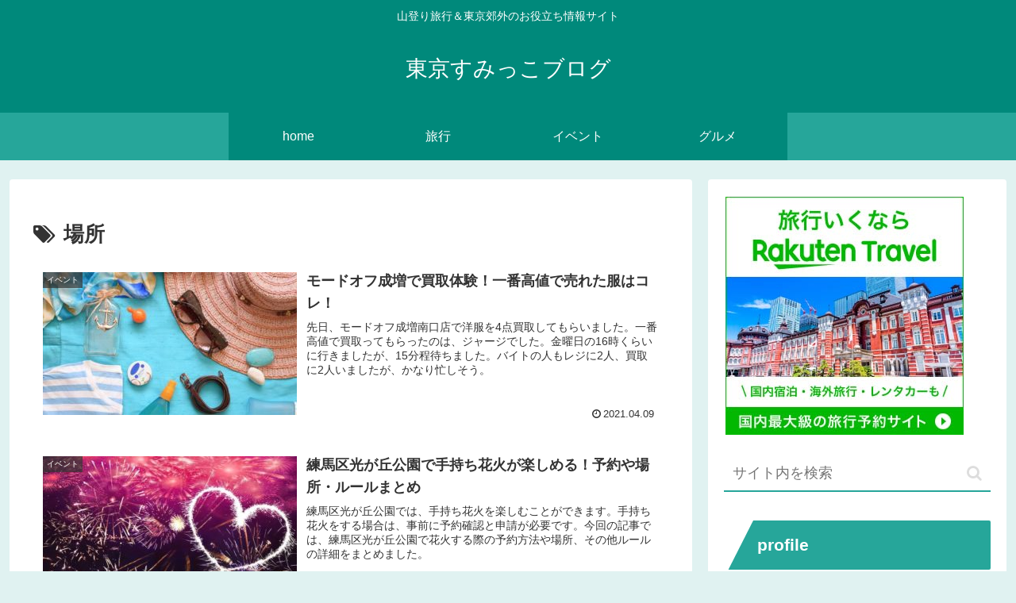

--- FILE ---
content_type: text/html; charset=utf-8
request_url: https://www.google.com/recaptcha/api2/anchor?ar=1&k=6LceXiQrAAAAAHuNwn_IqG2d-fHvbDFEM4AdH5jy&co=aHR0cHM6Ly9lLWdvb2Rmb3R1bmUuY29tOjQ0Mw..&hl=en&v=N67nZn4AqZkNcbeMu4prBgzg&size=invisible&anchor-ms=20000&execute-ms=30000&cb=edlaxlq5c8ts
body_size: 48783
content:
<!DOCTYPE HTML><html dir="ltr" lang="en"><head><meta http-equiv="Content-Type" content="text/html; charset=UTF-8">
<meta http-equiv="X-UA-Compatible" content="IE=edge">
<title>reCAPTCHA</title>
<style type="text/css">
/* cyrillic-ext */
@font-face {
  font-family: 'Roboto';
  font-style: normal;
  font-weight: 400;
  font-stretch: 100%;
  src: url(//fonts.gstatic.com/s/roboto/v48/KFO7CnqEu92Fr1ME7kSn66aGLdTylUAMa3GUBHMdazTgWw.woff2) format('woff2');
  unicode-range: U+0460-052F, U+1C80-1C8A, U+20B4, U+2DE0-2DFF, U+A640-A69F, U+FE2E-FE2F;
}
/* cyrillic */
@font-face {
  font-family: 'Roboto';
  font-style: normal;
  font-weight: 400;
  font-stretch: 100%;
  src: url(//fonts.gstatic.com/s/roboto/v48/KFO7CnqEu92Fr1ME7kSn66aGLdTylUAMa3iUBHMdazTgWw.woff2) format('woff2');
  unicode-range: U+0301, U+0400-045F, U+0490-0491, U+04B0-04B1, U+2116;
}
/* greek-ext */
@font-face {
  font-family: 'Roboto';
  font-style: normal;
  font-weight: 400;
  font-stretch: 100%;
  src: url(//fonts.gstatic.com/s/roboto/v48/KFO7CnqEu92Fr1ME7kSn66aGLdTylUAMa3CUBHMdazTgWw.woff2) format('woff2');
  unicode-range: U+1F00-1FFF;
}
/* greek */
@font-face {
  font-family: 'Roboto';
  font-style: normal;
  font-weight: 400;
  font-stretch: 100%;
  src: url(//fonts.gstatic.com/s/roboto/v48/KFO7CnqEu92Fr1ME7kSn66aGLdTylUAMa3-UBHMdazTgWw.woff2) format('woff2');
  unicode-range: U+0370-0377, U+037A-037F, U+0384-038A, U+038C, U+038E-03A1, U+03A3-03FF;
}
/* math */
@font-face {
  font-family: 'Roboto';
  font-style: normal;
  font-weight: 400;
  font-stretch: 100%;
  src: url(//fonts.gstatic.com/s/roboto/v48/KFO7CnqEu92Fr1ME7kSn66aGLdTylUAMawCUBHMdazTgWw.woff2) format('woff2');
  unicode-range: U+0302-0303, U+0305, U+0307-0308, U+0310, U+0312, U+0315, U+031A, U+0326-0327, U+032C, U+032F-0330, U+0332-0333, U+0338, U+033A, U+0346, U+034D, U+0391-03A1, U+03A3-03A9, U+03B1-03C9, U+03D1, U+03D5-03D6, U+03F0-03F1, U+03F4-03F5, U+2016-2017, U+2034-2038, U+203C, U+2040, U+2043, U+2047, U+2050, U+2057, U+205F, U+2070-2071, U+2074-208E, U+2090-209C, U+20D0-20DC, U+20E1, U+20E5-20EF, U+2100-2112, U+2114-2115, U+2117-2121, U+2123-214F, U+2190, U+2192, U+2194-21AE, U+21B0-21E5, U+21F1-21F2, U+21F4-2211, U+2213-2214, U+2216-22FF, U+2308-230B, U+2310, U+2319, U+231C-2321, U+2336-237A, U+237C, U+2395, U+239B-23B7, U+23D0, U+23DC-23E1, U+2474-2475, U+25AF, U+25B3, U+25B7, U+25BD, U+25C1, U+25CA, U+25CC, U+25FB, U+266D-266F, U+27C0-27FF, U+2900-2AFF, U+2B0E-2B11, U+2B30-2B4C, U+2BFE, U+3030, U+FF5B, U+FF5D, U+1D400-1D7FF, U+1EE00-1EEFF;
}
/* symbols */
@font-face {
  font-family: 'Roboto';
  font-style: normal;
  font-weight: 400;
  font-stretch: 100%;
  src: url(//fonts.gstatic.com/s/roboto/v48/KFO7CnqEu92Fr1ME7kSn66aGLdTylUAMaxKUBHMdazTgWw.woff2) format('woff2');
  unicode-range: U+0001-000C, U+000E-001F, U+007F-009F, U+20DD-20E0, U+20E2-20E4, U+2150-218F, U+2190, U+2192, U+2194-2199, U+21AF, U+21E6-21F0, U+21F3, U+2218-2219, U+2299, U+22C4-22C6, U+2300-243F, U+2440-244A, U+2460-24FF, U+25A0-27BF, U+2800-28FF, U+2921-2922, U+2981, U+29BF, U+29EB, U+2B00-2BFF, U+4DC0-4DFF, U+FFF9-FFFB, U+10140-1018E, U+10190-1019C, U+101A0, U+101D0-101FD, U+102E0-102FB, U+10E60-10E7E, U+1D2C0-1D2D3, U+1D2E0-1D37F, U+1F000-1F0FF, U+1F100-1F1AD, U+1F1E6-1F1FF, U+1F30D-1F30F, U+1F315, U+1F31C, U+1F31E, U+1F320-1F32C, U+1F336, U+1F378, U+1F37D, U+1F382, U+1F393-1F39F, U+1F3A7-1F3A8, U+1F3AC-1F3AF, U+1F3C2, U+1F3C4-1F3C6, U+1F3CA-1F3CE, U+1F3D4-1F3E0, U+1F3ED, U+1F3F1-1F3F3, U+1F3F5-1F3F7, U+1F408, U+1F415, U+1F41F, U+1F426, U+1F43F, U+1F441-1F442, U+1F444, U+1F446-1F449, U+1F44C-1F44E, U+1F453, U+1F46A, U+1F47D, U+1F4A3, U+1F4B0, U+1F4B3, U+1F4B9, U+1F4BB, U+1F4BF, U+1F4C8-1F4CB, U+1F4D6, U+1F4DA, U+1F4DF, U+1F4E3-1F4E6, U+1F4EA-1F4ED, U+1F4F7, U+1F4F9-1F4FB, U+1F4FD-1F4FE, U+1F503, U+1F507-1F50B, U+1F50D, U+1F512-1F513, U+1F53E-1F54A, U+1F54F-1F5FA, U+1F610, U+1F650-1F67F, U+1F687, U+1F68D, U+1F691, U+1F694, U+1F698, U+1F6AD, U+1F6B2, U+1F6B9-1F6BA, U+1F6BC, U+1F6C6-1F6CF, U+1F6D3-1F6D7, U+1F6E0-1F6EA, U+1F6F0-1F6F3, U+1F6F7-1F6FC, U+1F700-1F7FF, U+1F800-1F80B, U+1F810-1F847, U+1F850-1F859, U+1F860-1F887, U+1F890-1F8AD, U+1F8B0-1F8BB, U+1F8C0-1F8C1, U+1F900-1F90B, U+1F93B, U+1F946, U+1F984, U+1F996, U+1F9E9, U+1FA00-1FA6F, U+1FA70-1FA7C, U+1FA80-1FA89, U+1FA8F-1FAC6, U+1FACE-1FADC, U+1FADF-1FAE9, U+1FAF0-1FAF8, U+1FB00-1FBFF;
}
/* vietnamese */
@font-face {
  font-family: 'Roboto';
  font-style: normal;
  font-weight: 400;
  font-stretch: 100%;
  src: url(//fonts.gstatic.com/s/roboto/v48/KFO7CnqEu92Fr1ME7kSn66aGLdTylUAMa3OUBHMdazTgWw.woff2) format('woff2');
  unicode-range: U+0102-0103, U+0110-0111, U+0128-0129, U+0168-0169, U+01A0-01A1, U+01AF-01B0, U+0300-0301, U+0303-0304, U+0308-0309, U+0323, U+0329, U+1EA0-1EF9, U+20AB;
}
/* latin-ext */
@font-face {
  font-family: 'Roboto';
  font-style: normal;
  font-weight: 400;
  font-stretch: 100%;
  src: url(//fonts.gstatic.com/s/roboto/v48/KFO7CnqEu92Fr1ME7kSn66aGLdTylUAMa3KUBHMdazTgWw.woff2) format('woff2');
  unicode-range: U+0100-02BA, U+02BD-02C5, U+02C7-02CC, U+02CE-02D7, U+02DD-02FF, U+0304, U+0308, U+0329, U+1D00-1DBF, U+1E00-1E9F, U+1EF2-1EFF, U+2020, U+20A0-20AB, U+20AD-20C0, U+2113, U+2C60-2C7F, U+A720-A7FF;
}
/* latin */
@font-face {
  font-family: 'Roboto';
  font-style: normal;
  font-weight: 400;
  font-stretch: 100%;
  src: url(//fonts.gstatic.com/s/roboto/v48/KFO7CnqEu92Fr1ME7kSn66aGLdTylUAMa3yUBHMdazQ.woff2) format('woff2');
  unicode-range: U+0000-00FF, U+0131, U+0152-0153, U+02BB-02BC, U+02C6, U+02DA, U+02DC, U+0304, U+0308, U+0329, U+2000-206F, U+20AC, U+2122, U+2191, U+2193, U+2212, U+2215, U+FEFF, U+FFFD;
}
/* cyrillic-ext */
@font-face {
  font-family: 'Roboto';
  font-style: normal;
  font-weight: 500;
  font-stretch: 100%;
  src: url(//fonts.gstatic.com/s/roboto/v48/KFO7CnqEu92Fr1ME7kSn66aGLdTylUAMa3GUBHMdazTgWw.woff2) format('woff2');
  unicode-range: U+0460-052F, U+1C80-1C8A, U+20B4, U+2DE0-2DFF, U+A640-A69F, U+FE2E-FE2F;
}
/* cyrillic */
@font-face {
  font-family: 'Roboto';
  font-style: normal;
  font-weight: 500;
  font-stretch: 100%;
  src: url(//fonts.gstatic.com/s/roboto/v48/KFO7CnqEu92Fr1ME7kSn66aGLdTylUAMa3iUBHMdazTgWw.woff2) format('woff2');
  unicode-range: U+0301, U+0400-045F, U+0490-0491, U+04B0-04B1, U+2116;
}
/* greek-ext */
@font-face {
  font-family: 'Roboto';
  font-style: normal;
  font-weight: 500;
  font-stretch: 100%;
  src: url(//fonts.gstatic.com/s/roboto/v48/KFO7CnqEu92Fr1ME7kSn66aGLdTylUAMa3CUBHMdazTgWw.woff2) format('woff2');
  unicode-range: U+1F00-1FFF;
}
/* greek */
@font-face {
  font-family: 'Roboto';
  font-style: normal;
  font-weight: 500;
  font-stretch: 100%;
  src: url(//fonts.gstatic.com/s/roboto/v48/KFO7CnqEu92Fr1ME7kSn66aGLdTylUAMa3-UBHMdazTgWw.woff2) format('woff2');
  unicode-range: U+0370-0377, U+037A-037F, U+0384-038A, U+038C, U+038E-03A1, U+03A3-03FF;
}
/* math */
@font-face {
  font-family: 'Roboto';
  font-style: normal;
  font-weight: 500;
  font-stretch: 100%;
  src: url(//fonts.gstatic.com/s/roboto/v48/KFO7CnqEu92Fr1ME7kSn66aGLdTylUAMawCUBHMdazTgWw.woff2) format('woff2');
  unicode-range: U+0302-0303, U+0305, U+0307-0308, U+0310, U+0312, U+0315, U+031A, U+0326-0327, U+032C, U+032F-0330, U+0332-0333, U+0338, U+033A, U+0346, U+034D, U+0391-03A1, U+03A3-03A9, U+03B1-03C9, U+03D1, U+03D5-03D6, U+03F0-03F1, U+03F4-03F5, U+2016-2017, U+2034-2038, U+203C, U+2040, U+2043, U+2047, U+2050, U+2057, U+205F, U+2070-2071, U+2074-208E, U+2090-209C, U+20D0-20DC, U+20E1, U+20E5-20EF, U+2100-2112, U+2114-2115, U+2117-2121, U+2123-214F, U+2190, U+2192, U+2194-21AE, U+21B0-21E5, U+21F1-21F2, U+21F4-2211, U+2213-2214, U+2216-22FF, U+2308-230B, U+2310, U+2319, U+231C-2321, U+2336-237A, U+237C, U+2395, U+239B-23B7, U+23D0, U+23DC-23E1, U+2474-2475, U+25AF, U+25B3, U+25B7, U+25BD, U+25C1, U+25CA, U+25CC, U+25FB, U+266D-266F, U+27C0-27FF, U+2900-2AFF, U+2B0E-2B11, U+2B30-2B4C, U+2BFE, U+3030, U+FF5B, U+FF5D, U+1D400-1D7FF, U+1EE00-1EEFF;
}
/* symbols */
@font-face {
  font-family: 'Roboto';
  font-style: normal;
  font-weight: 500;
  font-stretch: 100%;
  src: url(//fonts.gstatic.com/s/roboto/v48/KFO7CnqEu92Fr1ME7kSn66aGLdTylUAMaxKUBHMdazTgWw.woff2) format('woff2');
  unicode-range: U+0001-000C, U+000E-001F, U+007F-009F, U+20DD-20E0, U+20E2-20E4, U+2150-218F, U+2190, U+2192, U+2194-2199, U+21AF, U+21E6-21F0, U+21F3, U+2218-2219, U+2299, U+22C4-22C6, U+2300-243F, U+2440-244A, U+2460-24FF, U+25A0-27BF, U+2800-28FF, U+2921-2922, U+2981, U+29BF, U+29EB, U+2B00-2BFF, U+4DC0-4DFF, U+FFF9-FFFB, U+10140-1018E, U+10190-1019C, U+101A0, U+101D0-101FD, U+102E0-102FB, U+10E60-10E7E, U+1D2C0-1D2D3, U+1D2E0-1D37F, U+1F000-1F0FF, U+1F100-1F1AD, U+1F1E6-1F1FF, U+1F30D-1F30F, U+1F315, U+1F31C, U+1F31E, U+1F320-1F32C, U+1F336, U+1F378, U+1F37D, U+1F382, U+1F393-1F39F, U+1F3A7-1F3A8, U+1F3AC-1F3AF, U+1F3C2, U+1F3C4-1F3C6, U+1F3CA-1F3CE, U+1F3D4-1F3E0, U+1F3ED, U+1F3F1-1F3F3, U+1F3F5-1F3F7, U+1F408, U+1F415, U+1F41F, U+1F426, U+1F43F, U+1F441-1F442, U+1F444, U+1F446-1F449, U+1F44C-1F44E, U+1F453, U+1F46A, U+1F47D, U+1F4A3, U+1F4B0, U+1F4B3, U+1F4B9, U+1F4BB, U+1F4BF, U+1F4C8-1F4CB, U+1F4D6, U+1F4DA, U+1F4DF, U+1F4E3-1F4E6, U+1F4EA-1F4ED, U+1F4F7, U+1F4F9-1F4FB, U+1F4FD-1F4FE, U+1F503, U+1F507-1F50B, U+1F50D, U+1F512-1F513, U+1F53E-1F54A, U+1F54F-1F5FA, U+1F610, U+1F650-1F67F, U+1F687, U+1F68D, U+1F691, U+1F694, U+1F698, U+1F6AD, U+1F6B2, U+1F6B9-1F6BA, U+1F6BC, U+1F6C6-1F6CF, U+1F6D3-1F6D7, U+1F6E0-1F6EA, U+1F6F0-1F6F3, U+1F6F7-1F6FC, U+1F700-1F7FF, U+1F800-1F80B, U+1F810-1F847, U+1F850-1F859, U+1F860-1F887, U+1F890-1F8AD, U+1F8B0-1F8BB, U+1F8C0-1F8C1, U+1F900-1F90B, U+1F93B, U+1F946, U+1F984, U+1F996, U+1F9E9, U+1FA00-1FA6F, U+1FA70-1FA7C, U+1FA80-1FA89, U+1FA8F-1FAC6, U+1FACE-1FADC, U+1FADF-1FAE9, U+1FAF0-1FAF8, U+1FB00-1FBFF;
}
/* vietnamese */
@font-face {
  font-family: 'Roboto';
  font-style: normal;
  font-weight: 500;
  font-stretch: 100%;
  src: url(//fonts.gstatic.com/s/roboto/v48/KFO7CnqEu92Fr1ME7kSn66aGLdTylUAMa3OUBHMdazTgWw.woff2) format('woff2');
  unicode-range: U+0102-0103, U+0110-0111, U+0128-0129, U+0168-0169, U+01A0-01A1, U+01AF-01B0, U+0300-0301, U+0303-0304, U+0308-0309, U+0323, U+0329, U+1EA0-1EF9, U+20AB;
}
/* latin-ext */
@font-face {
  font-family: 'Roboto';
  font-style: normal;
  font-weight: 500;
  font-stretch: 100%;
  src: url(//fonts.gstatic.com/s/roboto/v48/KFO7CnqEu92Fr1ME7kSn66aGLdTylUAMa3KUBHMdazTgWw.woff2) format('woff2');
  unicode-range: U+0100-02BA, U+02BD-02C5, U+02C7-02CC, U+02CE-02D7, U+02DD-02FF, U+0304, U+0308, U+0329, U+1D00-1DBF, U+1E00-1E9F, U+1EF2-1EFF, U+2020, U+20A0-20AB, U+20AD-20C0, U+2113, U+2C60-2C7F, U+A720-A7FF;
}
/* latin */
@font-face {
  font-family: 'Roboto';
  font-style: normal;
  font-weight: 500;
  font-stretch: 100%;
  src: url(//fonts.gstatic.com/s/roboto/v48/KFO7CnqEu92Fr1ME7kSn66aGLdTylUAMa3yUBHMdazQ.woff2) format('woff2');
  unicode-range: U+0000-00FF, U+0131, U+0152-0153, U+02BB-02BC, U+02C6, U+02DA, U+02DC, U+0304, U+0308, U+0329, U+2000-206F, U+20AC, U+2122, U+2191, U+2193, U+2212, U+2215, U+FEFF, U+FFFD;
}
/* cyrillic-ext */
@font-face {
  font-family: 'Roboto';
  font-style: normal;
  font-weight: 900;
  font-stretch: 100%;
  src: url(//fonts.gstatic.com/s/roboto/v48/KFO7CnqEu92Fr1ME7kSn66aGLdTylUAMa3GUBHMdazTgWw.woff2) format('woff2');
  unicode-range: U+0460-052F, U+1C80-1C8A, U+20B4, U+2DE0-2DFF, U+A640-A69F, U+FE2E-FE2F;
}
/* cyrillic */
@font-face {
  font-family: 'Roboto';
  font-style: normal;
  font-weight: 900;
  font-stretch: 100%;
  src: url(//fonts.gstatic.com/s/roboto/v48/KFO7CnqEu92Fr1ME7kSn66aGLdTylUAMa3iUBHMdazTgWw.woff2) format('woff2');
  unicode-range: U+0301, U+0400-045F, U+0490-0491, U+04B0-04B1, U+2116;
}
/* greek-ext */
@font-face {
  font-family: 'Roboto';
  font-style: normal;
  font-weight: 900;
  font-stretch: 100%;
  src: url(//fonts.gstatic.com/s/roboto/v48/KFO7CnqEu92Fr1ME7kSn66aGLdTylUAMa3CUBHMdazTgWw.woff2) format('woff2');
  unicode-range: U+1F00-1FFF;
}
/* greek */
@font-face {
  font-family: 'Roboto';
  font-style: normal;
  font-weight: 900;
  font-stretch: 100%;
  src: url(//fonts.gstatic.com/s/roboto/v48/KFO7CnqEu92Fr1ME7kSn66aGLdTylUAMa3-UBHMdazTgWw.woff2) format('woff2');
  unicode-range: U+0370-0377, U+037A-037F, U+0384-038A, U+038C, U+038E-03A1, U+03A3-03FF;
}
/* math */
@font-face {
  font-family: 'Roboto';
  font-style: normal;
  font-weight: 900;
  font-stretch: 100%;
  src: url(//fonts.gstatic.com/s/roboto/v48/KFO7CnqEu92Fr1ME7kSn66aGLdTylUAMawCUBHMdazTgWw.woff2) format('woff2');
  unicode-range: U+0302-0303, U+0305, U+0307-0308, U+0310, U+0312, U+0315, U+031A, U+0326-0327, U+032C, U+032F-0330, U+0332-0333, U+0338, U+033A, U+0346, U+034D, U+0391-03A1, U+03A3-03A9, U+03B1-03C9, U+03D1, U+03D5-03D6, U+03F0-03F1, U+03F4-03F5, U+2016-2017, U+2034-2038, U+203C, U+2040, U+2043, U+2047, U+2050, U+2057, U+205F, U+2070-2071, U+2074-208E, U+2090-209C, U+20D0-20DC, U+20E1, U+20E5-20EF, U+2100-2112, U+2114-2115, U+2117-2121, U+2123-214F, U+2190, U+2192, U+2194-21AE, U+21B0-21E5, U+21F1-21F2, U+21F4-2211, U+2213-2214, U+2216-22FF, U+2308-230B, U+2310, U+2319, U+231C-2321, U+2336-237A, U+237C, U+2395, U+239B-23B7, U+23D0, U+23DC-23E1, U+2474-2475, U+25AF, U+25B3, U+25B7, U+25BD, U+25C1, U+25CA, U+25CC, U+25FB, U+266D-266F, U+27C0-27FF, U+2900-2AFF, U+2B0E-2B11, U+2B30-2B4C, U+2BFE, U+3030, U+FF5B, U+FF5D, U+1D400-1D7FF, U+1EE00-1EEFF;
}
/* symbols */
@font-face {
  font-family: 'Roboto';
  font-style: normal;
  font-weight: 900;
  font-stretch: 100%;
  src: url(//fonts.gstatic.com/s/roboto/v48/KFO7CnqEu92Fr1ME7kSn66aGLdTylUAMaxKUBHMdazTgWw.woff2) format('woff2');
  unicode-range: U+0001-000C, U+000E-001F, U+007F-009F, U+20DD-20E0, U+20E2-20E4, U+2150-218F, U+2190, U+2192, U+2194-2199, U+21AF, U+21E6-21F0, U+21F3, U+2218-2219, U+2299, U+22C4-22C6, U+2300-243F, U+2440-244A, U+2460-24FF, U+25A0-27BF, U+2800-28FF, U+2921-2922, U+2981, U+29BF, U+29EB, U+2B00-2BFF, U+4DC0-4DFF, U+FFF9-FFFB, U+10140-1018E, U+10190-1019C, U+101A0, U+101D0-101FD, U+102E0-102FB, U+10E60-10E7E, U+1D2C0-1D2D3, U+1D2E0-1D37F, U+1F000-1F0FF, U+1F100-1F1AD, U+1F1E6-1F1FF, U+1F30D-1F30F, U+1F315, U+1F31C, U+1F31E, U+1F320-1F32C, U+1F336, U+1F378, U+1F37D, U+1F382, U+1F393-1F39F, U+1F3A7-1F3A8, U+1F3AC-1F3AF, U+1F3C2, U+1F3C4-1F3C6, U+1F3CA-1F3CE, U+1F3D4-1F3E0, U+1F3ED, U+1F3F1-1F3F3, U+1F3F5-1F3F7, U+1F408, U+1F415, U+1F41F, U+1F426, U+1F43F, U+1F441-1F442, U+1F444, U+1F446-1F449, U+1F44C-1F44E, U+1F453, U+1F46A, U+1F47D, U+1F4A3, U+1F4B0, U+1F4B3, U+1F4B9, U+1F4BB, U+1F4BF, U+1F4C8-1F4CB, U+1F4D6, U+1F4DA, U+1F4DF, U+1F4E3-1F4E6, U+1F4EA-1F4ED, U+1F4F7, U+1F4F9-1F4FB, U+1F4FD-1F4FE, U+1F503, U+1F507-1F50B, U+1F50D, U+1F512-1F513, U+1F53E-1F54A, U+1F54F-1F5FA, U+1F610, U+1F650-1F67F, U+1F687, U+1F68D, U+1F691, U+1F694, U+1F698, U+1F6AD, U+1F6B2, U+1F6B9-1F6BA, U+1F6BC, U+1F6C6-1F6CF, U+1F6D3-1F6D7, U+1F6E0-1F6EA, U+1F6F0-1F6F3, U+1F6F7-1F6FC, U+1F700-1F7FF, U+1F800-1F80B, U+1F810-1F847, U+1F850-1F859, U+1F860-1F887, U+1F890-1F8AD, U+1F8B0-1F8BB, U+1F8C0-1F8C1, U+1F900-1F90B, U+1F93B, U+1F946, U+1F984, U+1F996, U+1F9E9, U+1FA00-1FA6F, U+1FA70-1FA7C, U+1FA80-1FA89, U+1FA8F-1FAC6, U+1FACE-1FADC, U+1FADF-1FAE9, U+1FAF0-1FAF8, U+1FB00-1FBFF;
}
/* vietnamese */
@font-face {
  font-family: 'Roboto';
  font-style: normal;
  font-weight: 900;
  font-stretch: 100%;
  src: url(//fonts.gstatic.com/s/roboto/v48/KFO7CnqEu92Fr1ME7kSn66aGLdTylUAMa3OUBHMdazTgWw.woff2) format('woff2');
  unicode-range: U+0102-0103, U+0110-0111, U+0128-0129, U+0168-0169, U+01A0-01A1, U+01AF-01B0, U+0300-0301, U+0303-0304, U+0308-0309, U+0323, U+0329, U+1EA0-1EF9, U+20AB;
}
/* latin-ext */
@font-face {
  font-family: 'Roboto';
  font-style: normal;
  font-weight: 900;
  font-stretch: 100%;
  src: url(//fonts.gstatic.com/s/roboto/v48/KFO7CnqEu92Fr1ME7kSn66aGLdTylUAMa3KUBHMdazTgWw.woff2) format('woff2');
  unicode-range: U+0100-02BA, U+02BD-02C5, U+02C7-02CC, U+02CE-02D7, U+02DD-02FF, U+0304, U+0308, U+0329, U+1D00-1DBF, U+1E00-1E9F, U+1EF2-1EFF, U+2020, U+20A0-20AB, U+20AD-20C0, U+2113, U+2C60-2C7F, U+A720-A7FF;
}
/* latin */
@font-face {
  font-family: 'Roboto';
  font-style: normal;
  font-weight: 900;
  font-stretch: 100%;
  src: url(//fonts.gstatic.com/s/roboto/v48/KFO7CnqEu92Fr1ME7kSn66aGLdTylUAMa3yUBHMdazQ.woff2) format('woff2');
  unicode-range: U+0000-00FF, U+0131, U+0152-0153, U+02BB-02BC, U+02C6, U+02DA, U+02DC, U+0304, U+0308, U+0329, U+2000-206F, U+20AC, U+2122, U+2191, U+2193, U+2212, U+2215, U+FEFF, U+FFFD;
}

</style>
<link rel="stylesheet" type="text/css" href="https://www.gstatic.com/recaptcha/releases/N67nZn4AqZkNcbeMu4prBgzg/styles__ltr.css">
<script nonce="GNhyGwDOTxauGt2cWFIQ4A" type="text/javascript">window['__recaptcha_api'] = 'https://www.google.com/recaptcha/api2/';</script>
<script type="text/javascript" src="https://www.gstatic.com/recaptcha/releases/N67nZn4AqZkNcbeMu4prBgzg/recaptcha__en.js" nonce="GNhyGwDOTxauGt2cWFIQ4A">
      
    </script></head>
<body><div id="rc-anchor-alert" class="rc-anchor-alert"></div>
<input type="hidden" id="recaptcha-token" value="[base64]">
<script type="text/javascript" nonce="GNhyGwDOTxauGt2cWFIQ4A">
      recaptcha.anchor.Main.init("[\x22ainput\x22,[\x22bgdata\x22,\x22\x22,\[base64]/[base64]/MjU1Ong/[base64]/[base64]/[base64]/[base64]/[base64]/[base64]/[base64]/[base64]/[base64]/[base64]/[base64]/[base64]/[base64]/[base64]/[base64]\\u003d\x22,\[base64]\\u003d\x22,\x22wrbCpht2w4jCihnCnANIw7TDljsHCsOYw6DCkTrDkgZ4wqYvw7XCjsKKw5Z/E2N8EsKNHMKpFsOowqNWw67CqsKvw5ErHB8TNcKrGgY2OGA8wrrDhSjCugBLcxACw4zCnzZ7w73Cj3lnw6TDgCnDhMKnP8KwOkALwqzCgcKXwqDDgMOZw5jDvsOiwpXDnsKfwpTDs1jDlmMrw6RywprDgW3DvMK8Jkc3QSwBw6QBHmZ9woM/MMO1NlJsSyLCusKPw77DsMK8wo92w6ZZwqhlcGXDsWbCvsKPaCJvwrhTQcOIUcKSwrI3UsKPwpQgw65sH0kUw5U9w58CQsOGIVPCsy3CggdFw7zDh8KuwrfCnMKpw7HDuBnCu1/DicKdbsKrw6/ChsKCIcKuw7LCmQdBwrUZEcKlw48AwohHwpTCpMKMIMK0wrJTwoQbSBLDhMOpwpbDrBwewp7DlMK7DsOYwrQ9wpnDlEzDo8K0w5LCrsKLMRLDsRzDiMO3w68AwrbDssKuwqBQw5EVNmHDqE/[base64]/Dp8KPwp7DmMOzwr7DpsKcMS0tw7UhCcOgCFnDj8Knw5FSw43CmsONEMOBwqjCgGYRwrHCqcOxw6lsNgxlwoLDscKidw1JXGTDrMOcwo7Dgy5FLcK/wpPDjcO4wrjCksK+LwjDimbDrsOTNcOiw7hsS2E6YTnDpVpxwrnDv2pwS8OXwozCicOrejsRwogcwp/[base64]/w6JsY8KkIwDCicOUB8KtwoPDmcOQwqgKV3/CkFjDoCslwqYnw6LChcKqdV3Ds8OkIVXDkMO+VMK4Vx/CgBlrw7Nxwq7CrAQ+CcOYCDMwwpU4UMKcwp3DsVPCjkzDkArCmsOCwqrDncKBVcOUW18Mw5JMZkJZZsOjbl7CmsKbBsKew54BFwLDuSEreV7DgcKCw6IgVMKdaD9Jw6EhwokSwqBRw6zCj3jCg8KUOR01acOAdMOHVsODTmBswo/DoGgOw5cTaC/DgMOMwpMBd3Nsw5cCwovCpMK5IcOQKQcYe1HCucKdZ8OVYsO/QHQOF23DlsK1Y8OEw7bDsnLDsVNRRUTDhiZMbVcIw6PDuBXDri/[base64]/aR0kE3ArYsKffsOLw7AEwqM4wrF+UcOHHcKTF8OiZXHCp3NxwphIw63CisK7YS9kW8KLwpUwBXXDkVLCvT7DhQJqBBbCnh8pW8KQIcKHUlbCrsK6wqzCjGLCu8OVw4xSQgIAwrRew4bCjVQUw5rDlFAhbjrCqMOaHBB7w65Ewo8Ow7/Ct11WwobDqMKLHV0zLQZEw6UuwpfDoyYSScO4cHopw6LDo8OPXcOXZEnCi8OIDcKBwrzDtMKAMmNfXntQw5vDpT1OwojCisOXwrfCmMOcPy7DlW9Ue3Vfw6/[base64]/[base64]/[base64]/DjVkPYBhuw6XCpsKMXcOcXMO/ScKLw7jChzbCji7ChMKlUmUVUn/Dp1NVbcKdWC5gGcOaSsKKbRYiEiBdDMKGw4sow51Qw5TDhcKsEsOswrU1w5rDq2dRw5tmDMK0wrhkOGczw5VVQsOLw7heJMKswrrDq8ODw7cqwokJwq93dE0ca8O3wqgzHcKFwr3DssKEw6p9FsKhBiYEwowmccOjw7nDtXMWwp/DtEBTwoAcwrrCrMO6wrjDs8KNw77Dh111wobCoDQoACDDnsKAwoc4Vm1EEU3CsTDDp2pvwoMnwojCjl5+wr/Dsj3CoEjCscK8ZQ3Dh03Dqy4XeTvCrMKGSm1Ww53DuUnClRHDkA41w4HCi8KHwqnDvClVwq8DZsOQNcOPw5LCg8OOe8K2TMKNwqvDiMK+b8OGHcONCcOCwpzCm8KLw68nwqHDmnwdw45iwrwaw591wrrDg0vDvTXDp8KXwpbCpDhIw7PDmMOTZnU6wpfCpH/ClQLCgEDDokwTwotMw59awq8rOHlwOWElBcOSDMKAwrdTw4/DsHBxG2Y5w7vCp8KjBMOnBxIfwoDDnMOAw67DpsOVw5gIw7LDt8KwIcK2wrrDtcOrTjF5w4LCmmfDhWHCu1DDpgrDr3HDnlcVZ0siwqJ/wpvDsXRswp7Ct8OWw4rCtsOjwoNFw609IMOCw4FtF2Nyw4gnPcKwwoU9wopDN2YmwpUMewTDp8OjIS0JwrrDpnbCocKsw5TCmcOsw63DgcK7QsObR8Kow68ucjRCMgzCm8KTCsO7HcKnMcKMwo7DgTzCqjzDjxR+TFBUOMKbXg3CiyfDhGrDtcOwB8O/DsOfwpwTS1DDkMOmw6jDhMKCCcKbw6VWw67DvxjCvyRyCWpywpjCs8Odw5XCqsK0wrMew7dJHcOHPmfDo8Ktw4I2woDCqUTCv0EUw7XDlFxVWMK/wq/CnB5Hw4QZZcKcwoxRCD4oJRlBO8KjPHdtQMKow45XEltkwpwIworCocO5TsO8wpbCtDvDtsKlT8O/w6tMRsK1w6x9wrQ0fcOYRsOZFWHCpTfDh2vCkMKZTMKDwqZEXMKcw7UCY8OwNcOfbQvDksKGIz/ChQnDgcKvXw7Cvh9qwrFfwoLDmcOiK1rCoMKKw4l4wqLDg0rDviPCmsKJJRYlCcK4cMOuwp3DjcKnZ8OCchhoKiU/wrHDtELDnsK5wpHCmcKiZ8O+MFfCkxUlw6HCvcOBwrnDqMKWNwzChFcpwpjChMKJw4dRI2LChnVxw4wiwrrDsBVuPsOFHSXDk8KXwphRXiNSccK/wr4Pw5PCicOmw70bwoHDmG4Xw5p5ZsO5a8KvwqYRwrXDjsKJw5jCsHFOBVXDvlxdAMOQw5HDnX1+GsOcT8OvwrrCr1kFBV7Dt8OmXQrCmWM+K8OgwpbCmMKGMhLDpUXCj8O/BMOrJz3DnsOBB8KawoPDvDoVwoDCs8OeOcKWccOWw73CuG5tGEHDrVnDtE5Xw7Vaw6TCtsO7WcKXR8K0w5xBHk0owrTCtsKhwqXCnMOtw7d5EDhMXcODNcKow6BzXxUgwooiw7DCgcOPw5QawoDDsyxgwo/CpUs+w6HDgsOjGlPDusO2wrptw7HDrDHCgEnDmMKbw4t5wojCgl/Di8Ofw5cQWcO2flrDocK/w45pCsKaH8KGwo5bw64kEcOTwoBuw5MuIAzCohwrwrxrVRDCqzxRMCXCgDbCnBUPwotUwpTDhEMbBcKqdMKERAHCgsK2w7fCs0R3w5PDnsOuJ8KsMMKccgYxwrfCpMO9EcOiw5h4wr8twqXCrA7ChEV+ZBsYe8OSw5EqFsOSw7TCgcKkw6g9SixQwqbDuB/CuMKVTkM4AE7CujzDqDM+fXxbw6DCvU18fsKQZMK/[base64]/CvMKfHMKfwrwwwrvDk8OhGsOBwrLCuW/CoMORPlpxChZ4w4/CqwDCvMKGwr52w5rClcKvwqHCssK5w6ozYA40wpUUwp54GiIgQcKrC3jCtg1JeMO2woo7w6xdwqnCqSbCi8OhNn3DnMOQwrZuwr53JcOUwq/DonMoNMOPwp8BXSHCrA5dw6nDghDDqcKoLMKPKMKkF8ODw6glw5/CtMOgP8KPw5XCjsONSlccwrQKw77Dj8OzYcOXwoM6woDDh8Kiwqs7SFHCj8KMfsOxGsOrT2JEwqR7XlsAwpnDv8KOwo18X8KOOMOxLsKDwrLDm3nCknhbw7TDqcK2w7fDlyTCjWkhwpYKAj/DtA9aScKew55sw4jChMK1PzRBW8OoVsKxwpzCmsK8wpTCp8OUJn3DlcOhXMOUwrbDljDDu8KNO0AJwpk4wrrCusKHw4MKUMKCYVjCl8K9w6TCgQbDmcOUQcKSwp5fJkMJOQFqPhlYwr/CisK9XklKwqXDoSgmwrAxU8Kzw6TDnsKaw4fCkEAEOAYta3V/J3dKw4rChCIWKcOSw5wtw5bCvRNyecO6EsKZc8OCwqnCgsO7YH0ecgzDhTZ0L8KOA0fChX07wq7DisKGb8KCw4XCsjbCkMKQw7R/wqg6FsOQw6LDjMKYwrJaw5/CoMKZwr/[base64]/WBtDw5IpdxxzfsKxw4xEJCs8SmbDs8Kbw53Cv8Kaw458ZjYgwonCkSHCgybDicOKwocYFcO+QE1cw41tIcKMwp8oF8Ohw4p+wrzDhk7DmMO+M8ObTcKzAcKVc8KzQcOjw7YWNRbDkVLDjgAAwrZUwop9DXo/HMKpFMOjMMO+VsOMZsOSwqnCtV3Cl8KIwqsecMOhLcKJwrAgM8KLaMOdwp/DkBc2wrEfcznDscOKQcOkCcKnwoAEw73CjcK/[base64]/Dgz1iJ8KQw7dAC2jCoCV8IGsCw6/[base64]/DrwTDrsOvw4bDqwkaYzw2BCPCkMOESMKXRjVxwrsKLMOhw5VCCsO4P8OQwp1fQXtqwrXDu8OBRTnDl8KWw4huwpTDuMKuw7nDgW3DkMOUwoFKH8KXQmfCk8Oqw7PDrRlzKMOUw4FlwrPDtBU1w7DDocKowo7DqsO2w4Ydw4/[base64]/DjQZ1wppDCwgXKMOVV00/VUvCrGw6QWVLE2VjeGA8HS/[base64]/wpRQSMK4HcOMasKtwoEsVUl7w53CkMK/IcK+wqLCisOReRBybcKjwqTDtMOKw7nDh8O6PxrDlMKLw73CrlzDo3PDoQo9cwnDhcKKwqwjBMO/w5YJKcOBasOPw7R9bHfCnCLCukfDlnrDucOwKS/DhiQBw7/CtzTCl8KTJXRAw5vCmsOJwr8/wrBlV2xXbzFJAsKpw6trw7Ebw5TDvDBqw64nw6ppwplOwrTChMKgFcOsG3MYAcKowpZ0AcOEw6vDgsK0w5VGCMKew7R3C2pZS8OQQmzCgMKIwoUww7RZw4bDo8OPDMKudUDDgcOFwr4mKMOIQj1XOsKoRgEgPFRNWMOGaV7CsE7CiSFbJl/Ci04OwrVfwqQyw4jCl8KFwqvCucK4TsK9Pj/Dj1rCr0EQfMOHD8KbdHILwqjDmXRDXMKcw4h+woQVwopfwpIyw73DmcOtRcKDcsO+Z0sJwoo+wpo/w77CkSkWEV/CqX0jYREdw79DbTE2wrEjcVjDiMOeFRxmSldvwqXChUFxf8Kiw7ILw5TCrcOqSQtow5TDnTlow5s7FlLCnF9tL8Oaw7Nqw6DCusOhVMOkFXnDqWwjwrXCmcKtVnIBw6jCo25Tw6rCkWnDqcKVwqUmJsKIwoNZQMOzKhDDkCxCwrl/w7xRwoHCoDfDtMKdJ0nDoxrDmgbDvgvCnUd8wpIWUVrCi3nCv1gtLMKJw7XDnMObAz/DlUJkw6bDucK5wrVAFVPDs8K2ZsKCJsOwwo9AHDjCm8KGQj/DosKjJG9hR8Kuw7nCojrDiMKow7nCmnrCrBYtworChcOQUcOHwqDDoMOwwqrCo1XDg1E2I8OZSjvChmXCimULNcKxFh07w4NULD1rNcO4wrjDpsKKd8KWwojDjgEiwroAwq3CiQjDg8OPwoV2wrnDiBLDkQHDlUd8JcOZL1jCsi/[base64]/Dj8Orwo7CmMOgE8KrZ0koNg7DtsOVw6/CqkFrVhQBRMOkfEdnwovCgmHDqsOAwoHCtMOhw7DCvEDClFohwqbChCbClhgQw4zCrsKUf8Kdw7fDv8OTw6sjwqNJw5fCu2cuw7RSw5BXWMKzwpTDk8OODsK0wp7CsR/CmsKjwrXCnMOsKWTCscKew6UGw54bw7o/wpxAw7jDlVLDhMK3w4LDgsO+w7PDk8O8wrZMwoHDun7DkEodw4jDoyTCgsOVWgZCWlTDtVzCoC09B2xhw6/ClsKWw73Dt8KGLcOxJhECw6NTw5Rmw4/[base64]/w5HDr3IFX1sCw6fCvjMowrfCmsOjw6xnH8OAw5Niw6/CpcKHwplNwrk8NQBVM8KJw61xw79lR3fDjMKGPQFkw7YUAE/Cm8Oaw5l7VMKpwojDvm0Uwqh3w6PCoE3DlVJLw57DqTkzRGRLBzZEQcKWwrImwp00e8Oaw6gswo1gRwTCkMKEw7ZFw7pUIsOow6XDtG0PwqPDpEHCnX8VJjAsw5oDG8K7EsOhwoYFw60QdMKnw6rCnXPCoxbCp8Ouw7DDo8OpbA/[base64]/[base64]/CrWDCq8KkdmXDqGDDqQPCixDDtB3DgMKawrULbsOiVFvCi1snLwbCg8KIw68Fwq0PYMO6wqlFwp3Cm8O4w4czwpDDqMKlw7XCqkzChhc2wprCkHDCuC80WHo3cGkOwohAQMOCwpNcw45Mw4/DhCfDpyxKLw9Cw6LCl8OJDwAiwqLDmcKzw53DocOmeDPCncKxY2HChBzDv3bDtcOiw7XCn3wrwpVgDjF7RMKpHzTCkEMMbDfDssK4wq3CjcOhQznCj8O7w44DesKTw57DhMOMw5/ChcKPasOiwrtcw4I5wpvCrsO1wqbDtsK9w7DDnMOVwr3DgkNGFkHDksKSW8OwP1FQw5F0woHCmMK/w77DpQrCjMKlwq/DkShMC2lSClrCoBDDsMKHw7M/[base64]/Dj0ltwr1walvDozXDhMO9MxNtwqIwS8K2wosJW8Kcw5UBGUvCn1HDogN1wrDDicK5w5EOw7JfDjXDmcOzw57Diw0awpbCvi/[base64]/C8K3wqMrw58wThHCosOww7DCgsKxcjMmw5UJw5DCl8K8YMKqHcOJcsKLeMK7F38owpkSR3UbD23DiVpqwo/Drw1Yw7x0FTQpScOMX8OXwqQjNsOvVzkNw6gOb8Opw6sTRMOTwo1Bw60iIiDDicO+wqFwIcK3wqlpYcO/GDPDhhPDuXXClgDDnQ/CnTg4L8K5bsK7w4YfKUslRcKRw6vCvBgdAMKrw4ttXsKvGcO2w402wq0Nw7dbwpjDoRfCo8OXdcORCcO2OHzDssOvwpB7OkDDpSp6w6FCw6DDllE5wrE/[base64]/CthfDkhzCocOEQRxkwooSwrRpWsO2Vh/CjcKUw5LCkyjCpWp0w5LDjGXDrSLCgzlBwqnDicOKwowqw44jTMKmN2LCtcKuOMOFwo7DthswwoTDpMK5LQgFfMONMHs1YMOyY2fDt8KZw4TCtkceLTImw4/CjsOZw6ZFwp/[base64]/[base64]/wq0JAEfDisONYFzDnFAJZsKPPG/DqlvCi0bChANmY8OfdMKVw67CpcOnwofCu8OzTcOaw4zCgx7DsGfDjiNwwrF+w6hJw4RxL8Kow6HDlcOpK8OswrnCmADDt8KvbsOpwrvCjsOTw6bCpsK0w6oJwpAHw7lXQCrCkC7ChnBPe8KTUcOCT8KHw73DhChJw5x3UDrCoRs9w4kySiLDvcKfwprDt8OHw4/CgQVGwrrCtMOTIsOewo9Bw6ouF8K2w5d3GMO0wqnDj2HCucK6w7vCnQk7HsKQw5xAJzDDmcKQD3LDtcOQH1BicirCl2LCsklyw7klbsKhd8Oxw77CscKGN0/CvsOpwqbDhcO4w7tww6RjQMK+wrjCusKTw6zDtkvDoMKDC0ZbTG/DkMOBwocjCxhJwqTCvmN6X8Kyw49JX8KmZEHCuy3CozrDhAs8EC/[base64]/dcKYw5V7V2s1JHxEfsOOYVzCuMOma8OXw5zCqcOsLcOawqU4wojCs8OdwpYhw5cuY8OmJDEkw6xDQcOLw5FNwoNNwpbDqsKqwqzCuD/Ct8KjU8KdGmdZdWo3ZsOnX8O/w7pow4/DvcKqwprCpMKsw7jCtHcHBzFhRxFcJAhrw6fDksK3UMOQCDjCuXXDmcORwrbDvxnDpcKuwo9zKwjDhxNMwoRfJMKkw5QGwrM4LE/DtsOAMcOQwqFrRRMbw5TChsOTGALCvsOBw77Dj3jDhcK8V2Mrw65QwoMWMcOow7dmF2/[base64]/[base64]/[base64]/wqQew4ZnS8KJRlE0wo/CkcOxPxzDl8KVMsKsw45qwrMuXDxew4zCnhTDuQZQw5gHw642JsOowp9vaSjDgcKeY00Cw5PDtcKFw4jDhMOFwoLDj3/Dnz/Cv1fDgkrDgsKzWnHCjno8GsK5w4F1w7TCpGHDvsOeA1LDuGrDpsO0eMOTNMKGwoLCj1wZw5g5wrcwJ8Kowop5wpvDk0nDvsKXP2zClgcIQcOyS2LDpCQZFgdlAcKwwr3CgsO/w4FYAgPCmcKObwRIw788K1nDjVLCrcKOSsK3bsKyYMKkw47DiCjDiQzCl8K2w4l/w49CGsK1woPCgiHDmhXCpX/DoRfDuRPCnlnDuRUKQB3DhTsEcQhhbMK3aDHChsOPwofCvcOBwpVsw6Rvw5XDg2/[base64]/DlsKWw5zDlQ7CvsK3w6pOcMOdVRvDnMOKfiQuwpPCtWPCjsKnCcKCXH1SNyrDu8OEw7PDuGnCoyzDtsODwrVGHsOswrnCvAvCuAEtw7V+JMK3w7/ChsKKw5TCmcOheDzDhsODASbCny9ZEMKHw4IvCGBUODQdw6VEw7ZFZFYBwpzDgsOkQHbCvQAeacKSN1TDpMKNJcOrwpY9RWDDu8OCJEnCt8KdFRleR8OeRMKoF8Orw53CtsOewogtZsOCXMKWw4YwaFXCkcKgLADCmyQVw6Qww6gZJWrCih53wr0tNxXCjR/[base64]/DgcKRwqtxEMKawqk/wovDozR2Q0MNBsKuw4vDpMOuwqvDhcOPOVM9ZVlpI8KxwrFvw4Z6wqbDvMOVw7vDr2Uow5wvwrLDlsODwo/CoMKwIB8Rwr4TMzwOwrLDuTZNwphwwqvDhMKqwrJvG3MqRsOww6l3wr49THd3YsOcw5Y9MFciTw3Ch1TDoS0pw7TCvGjDi8OuOWZEfsKewqHDgGXCnTkmTTDDisOvwo4owoAJGcKew5/Ci8KBwqDDn8KbwoHCq8KNfcOUwoXCvX7Ch8KVw6AhRsKEHUJMw7/CnMOfw6/CpDvCnT5+w4DDqVpFw7lfw6zCsMOjOy3Cu8Okw5JZwp3CgUM/cSzChVXDh8Klw5HCj8KbCsOpw7F2P8KfwrHCtcK2GUnDlE7DqUxXwp/DgUjCmMK5AztvNkDCk8O+HsKgWiTChijCgMOBw4ERwrnCizDDpHRdw6XDpCPCmBnDmsOresONwpPCmHc6JUnDpkgdDcOhS8OmcWkOLWfDkE08KnbCoDcsw5hBwpXCj8OaMsOxw4/CncO6w4nDoVZLcMO0RlrDtCUhw4LDmMKjYHpYbcKDwp1nwrAzCjXCn8KDesKLcm3CgGjDv8Kdw7tpOXQpSFhnw5pQwq11wq7DhsKbw6/[base64]/DuAXDvCjDkk5VcsKpw7Z8w67CuMOqwpjCvFnDtkRwPl9LDEMHSMKhDkNdwpTDucOIBgM1WcKrNCZWwrPDncODwr1ww6/DoGbDsAPCm8KOFz3DikkEJGZMAncww4BXw7PCr33CvsOswrHCv1pVwqHCuWI0w47ClDcPfBvCqkLDksK5w6Ysw6fDrcOFw73DlsOIw49lcnccHsOVZmEYw6XDgcOOasOJecOJQcKSwrDCgAAhfsOrN8Odw7ZVwp/[base64]/DoFjDlzrDq2Aswo/DqMK2w4HDnXRJAm8MwqEtd8OQwp0AwrXDqADDhQzDukl2VD3CncK8w4vDvsO0dS7DgVzCuVDDjxXCvsKIaMKjDMOVwqhCGMKDw4xnYMKzwqlvbMOpw4JocHVjeW7CncOXKDHCtw3DqG7DmSPDv3xeLMKsRlQTw5/DjcO+w4hswpVKC8K4eRjDuyzCtsO3w60pb0XDlsOmwpAdc8KbwqfCsMKkcsOtwoPCmxInwrbDo39RGsKswr/[base64]/Chj3Dv8KewqBDwrcxMMKvbmfDlSUUK8KIXhV6w4TCicOXNMKSUX8Hw61iBizDlMOFf1/Du29Jw6/ClsKvw7R5w63DqMKRD8OcMWXCumDCisOlwqjDr0oBw5/[base64]/[base64]/Cu2YXSAZHEB/DkcOww7fDuMKaw7F2T8O8aDBCwpTDjy1fw4bDrsKGCC/[base64]/DlcOqw5cUex4WAjHDpsKXw5vDkR1Ew6sSw6gLPRHCrcOswo/Cn8KJwqQcPcKGwqfCn1fDscKyRDgrwqXCuzAPQMKuw64xwqZhdcKNT1pBHGk6w4A8wpvDvwATw6bDisKvHm/Cn8K5w4TDvsOZwqDCoMK1wpN0wq9ew6XDhUtfwq7Dp0Ecw6TCicK/wqpnwpnCjB0iwqzCqGDChcK5wqsKw5RYUsOXBAVMwrfDqTXCpl/[base64]/Du8KVCsKJcHbDvcKwwqrDvsOtwqzCmcOEwpE2dMK6wptSYS42woQBwqI/C8KEw4/DlVrDjsO/[base64]/[base64]/Dg8ODTTTDrwEZwqJewr3Cg8OjwqB+emXDr8KGAxJpOiZjwp7DtHxIw57CicKXdsKcSWptwpMBO8KfwqrCtsO0woLDusOvf2smJChgeGI+wrzCqwQddsO6wqYvwr8lAsK9GMKeEMKpw7bCrcKvF8Kvw4TCu8Kuwr1NwpUbw5drRMKPXi0xwoXDjsOKwp/[base64]/wpotw5jCiMO8w797LMKbIcO9VsOqw7p/w7Jkw79Rw7LClQkPw7LCh8Klw4pDNcK4IDrCpcKwXCTCqnzDtcOlwrbDgAADw4jCu8O2YsO+PcOawqEKa1l/[base64]/Dt8OxYMONC8OERQtHwrTDmRFwwrHCjHfDj8OXw6oRRMOCwqx1R8KFdsK3w68Sw5vDqsKlHhfChMKvw7/DkMKMwojDr8OZfWIUw5Yaek3DssKewp3CrsONw6LCpMO6w5PCgADDh0dDwpPDg8KgASFaamLDpWBwwpLDhcOIw5jDrEvCmcOow4hrwp/DlcOww5pSJcOMwrjCp2HDljbClnJCXC7CrEVseQw2wp96KMOLVS8YWyrDpcOYw51RwrVGw4rDhSvDjWrDhsOlwqLDosK7wpV0U8O2f8KuGBdoT8Kww7vDsSdTFlfDlsObXl7CqcKuwpkgw4XCmyTCjXPCnE/ClU3DhcOfScK9D8OqP8OgPMKdPlscw7sowqN+X8OuCcOcIAkjwpjChcKawrzDsDdrw74tw6PCkMKawpcmZsOaw4bChjXCvwLDtMKsw7FhbsOWwqEVw5TDrsKew5fCigLCvxotNMObwrxZRsKBTMO+Yx1XbHxVw5/DrcKSb0doW8O5wr5Vw5UnwpAnBy9HZm8KS8KsasOSwozDvsKowr3Cl0XDgsO3G8KXAcKcOcKDw7PDnMOWw5bDuzPCiw4YIBVAR1TDhsOpbsO/[base64]/CrcKBwoHChkbDr3nDicOVwqHCshvDhhzDvsOoFcKvY8OawobCs8OXLMKRfsOHw5jCniPCpHrCn0Fqw7vCncOyJy9awq3DlQVww69lw6Btwr1pBHApwq8Fw4J0cStJaxbCmGvDhsOsKDlvw7gaQxPCukk7WMO6PMOpw63Clj/CvcKxwonCjsO+f8O/[base64]/Cjl59Y8Onwox5worCucOSw7hiw4pkw4fCrlV+bzvCkcOOLCNiw5jCjsK2DAt4wqnCkmjCgQACAiHCsHEeABXCoXLClTpRBFDCkMOjw7rClBXCozcrC8Ohw5YlCMOYw5c3w53ChcO8JQ5bwqbCiE/CmUvDu2vCljUXT8OSasOrwp4Mw73DqBZewrvCqMKLw7jCsBLCoRQTPRfClsOjwqYFM3BvDcKAw4XDrzXDlxEBeh/DucKJw6HCi8O3bMOUw7PCtwM+w4NaXlM0BVDDksO0b8Ksw6NDw7TCpCLDs1zDq2N4f8KIR1Q+Qhp9WcK/C8OgwpTCjibCgcKEw6QdwpDCmAjDi8OIRcOtK8ORbFxcaGojw7U5KF7CsMKqdWhtwpfDnmxKG8ODRWvClU/DhFIFHMOBBzTDgsOCwpDCl10ywpXCnAJMDcKSMVUDA1TCisO1w6VoeRrCj8Krwq7ClcO4w7ALwqbCuMOvw7DCiCDDt8K1w5zCmhHChMKuwrLDpsO0KhrDp8KQT8KZwohtFsOtGsO/PMOUN3sLwqphWsOyEnXDhmbDm1/[base64]/Co8KuFsOfMQ/[base64]/[base64]/LxhrwoDDocOKwrllw53DhcKRwqnCiUttTW8WwoI2wqTCk0M5w6k5wo0uw73DjMOSdsKYdMO9w43CucOFwpnDvHE/w73CisO2BCBGP8OYFSrDlmrCqQTCp8ORSMOqw6bDksKiclXCpcO7w5IgI8Klw4bDk1zDq8KPNHDDtzfCkhrDr0LDkcOAw7BXw6bCvRHCuFcBwpEaw5hTCMKIQcOZw5Zcwqhrwq3Cv13DqHM3wrzDoCvCsl3DizkswrnDs8K0w55nSQ/[base64]/DjMK9CTNWw6hFw5pnwojDvVrDscOTCnvDgMOzwqZgwosow6Uiw7vDj1ZLJMK/OcK9wqBWw7diH8OXZSooBVHCjDXDpsO8wrnDolV3w7vCmljDn8K3JkrCk8O6BMO1w70RAlnCiWgBBGfCtsKXQ8OxwqA7w4Fsd3Ryw7fCi8OAAsKDwqQHw5fCrsKQTMOmTAkEwpcIP8Kkwr/CgR/CjMOjNcOIVF/DiHhpIsO3wp0BwqHDvMOEMnR0JWJnwp9SwrRoP8Kcw4NZwqnDkFp/wqXCsE0gwqnCiAhiZcOIw5TDsMKzw4zDlCN/BW/[base64]/[base64]/AgcgMMOWWVhQw7MMw5xDCcKKw69MCXPDs8O2w7nDj8KwQcKCwr9VVj3CpXHCp8O/FsOyw5DCgMKQwp/ClsK9wr3Ci1A2wqcoZjzCqgN0J1/[base64]/DlxHCv8KxwrDCvcOnwp1Iw5YrHnXDpn3ClzDDowPDlgTChcO9I8K8VsKmw5PDpHsUQ3/CocKLwp9xw6VDdDnCv0M4AhdWw6xZGgFrw7MuwqbDpMOGwowYRMKgwqdPJ0JWXnrDsMKHcsOlAsOheg93wq8cC8KlWXthwqMNwowxw47Dp8Kewrc9bw3DisKuw43DsS1bCHV2dsKOME3CpsKHwo1zWsKId2MPC8OncMKcwod7LGY1TMOWRy/DgTrCnMOZw4jCtcO4J8OlwogFwqTDo8KNQHzCqcKgScK6R3x/[base64]/Di3dEw7NpwqHClF7CkcKAR8KewoLCrQ9LwpfDnnFlK8KNb0Yew51Lw5gEw7BUwqhlRcKrJsOdesOvbcKoEsOaw7PCpmfCswvCuMODw5fCusKoNTnClzIKwr3Ck8OnwrTCicKcMihpwo5AwpXDryl8AsOPw57CrQ4UwosNw5g/U8OWwofDtH1SZBZed8KsP8OhwrQUN8OWfyvDocKkOcOxEcOlwpEud8OiesKPw5QUQATCrXrCgj8iwpZ5WXTCusKZIMK1wqwMfMKSfsKpMH7Cl8OBWcKIw7nCnMO9OFtMwppZwrHDkTdKwq/DtiB4wrnCusKXDFJ/JTUmTsO2E33CryhnXiNVGSfDtnHCu8OyBHQnw4VKKcOBPsKUWMOpwo93wprDpUVTNC/[base64]/[base64]/Coj91w4nCtiNbw70aGg7CnMODw7XCgADCo35wPcOCbWbDucOzwqXCn8Klw57Dq2dDDsKkw5N0aC3ClsKXwp4xPwo3w4XCkMKDSMO7w4ReN1zCuMK/[base64]/[base64]/[base64]/[base64]/fzzDlcKEw7t4HcKhwpXCpy1/YMOgw7DDrFLCpwtyw7QtwpI4DMKoT0Q7woXDt8OoKnJMw4khw7/Dshdgw7bCsiILdxPCl2oGZ8Kaw5vDhh5+CMObam8vD8OrHioQw5LCocKUIALDrcO1wqHDm1cIwqDCpsOHw70Vw5TDm8OmJ8KVNh5xwrTCnyLDnEEWwoXCkFVMwqjDp8KWVQwAOsOEJhtVVU3DpsKZU8Kvwp/DucOTTX08wotjL8KCdMOlEMOoA8OkSsOQwqLDvcKHLCfCjQkDw6/CucK/M8KUw6V2w57DhMOHJDNEZ8Ohw6LClcO4ZQoAUMOUwqlTwrDDrmnChMOiw7BEb8KEPcOOI8KYw6/DoMOdZDQNw6w1wrMjw5/DkwnDgcOBEcK+w5bDmRtYw7JJwqFSwrV+wqPDo3rDj0vCpXt9w4nCj8OywqfDrn7Cq8OXw7vDihXCvTjCojvDosOGQgzDpifDvMOywr/[base64]/DnXFlB8OFb8OrE3o7VcKZwrjDpU5MMk7CgB5YYWAyF1fDsWTDmi7CrwbCt8KZAsOPC8KbO8KlGsOqVT8ZMzckc8K4MyE+w67CocO1e8KkwqR1w5UUw6XDnMK6wpIUw4/DkGrCksKtC8KHwrcgNVcjYgvDvGQRIB/DmQfCi1EDwpkww4rCrzsJccKGDMKsTMK7w4bDkHl7DV3DlsORwp04w54PwpfCkcK2w4pQWXhxKMKbWMKtw6Jiw6JPw7VVVcKswqQUw7JXwoASwr/DrcOSPMOAUBFKw43CqsKNOsOzIhLDtcOPw6nDtcKwwrUrXcOGwqXCoDnCgMK4w5/DgMOvTsOTwpnCtMOpHcKyw6nDiMOOa8OewqsyTsKxw4/[base64]/w5pAw4BKw4oHwrDDrMKkXsKVw7TDpMKCwqszMG/Dk8KbwpHCsMONPXNAw6LCs8OiNQDDs8K6woDDicO0wrDDtcKvw41Lw6fCssKNYcOKQMOdBQvDkFPClMKWXy/[base64]/DohprE8OIH8Kqw40dwq7Ds8OTLcKAwpLDs3/Dvg7CpEPCtFDDqMK6C2DDixtoJHHCn8OqwqLCocKWwqHChsO4wqXDnRlfPCxVwrvDshZteiodOEBtXMOKwrXDlR8Lw6nDpD5qw55/QsKUEsOTwqfCu8K9eiHDp8KhLQMZw5PDvcOaQy85wp59b8OawoPDtcOlwp85w5lfw5HCu8OKAsOQKHMrLMOQwqcvwoDCrcKlQMOrwqTDs0vCs8OuEcKkbcK8wqpSw5zDhSslw4/DkcORw5/Dk1/CrcK5b8KOGUloOCwZXzp5w5dUVcKSccOow5DDu8Oaw73Dk3DDjMK4DzfDvXrCiMKfwq56FmQRwplKwoNEw7nCicKKwp3CocOMIMODMyFHwq4Sw6QIwpYDw4/CnMOCYwPDq8KoP2nCn2rDkATDgMOvw6bCvcOADMKnR8Oew6A8MsONOsKnw4w2dXvDrX/DvcOuw5LDgngHOsKtw58DTngbTgwqwrXCm3nCuH8QEQfDr1zDn8OzwpbDtcKXwofDrjxrwp7DulTDrsOhw4XCukFew5NsL8OMw5TCowMowqfDhsKvw7ZKwqXDgVjDtk3Dtk3Ch8OrwoLCvj/DjcKEZcKOTSXDrcO8ZsK3CVEMaMK2WsOyw6XDlsKRV8OcwqnDg8KPD8OZw6tdw7fDjcKew4tpCGzCpMKnw5BCZMOZfXrDlcOyFArCjAAuX8OYM0jDjkE3KcO0FcOmRsOpfVshUiw5w7nCjl5W\x22],null,[\x22conf\x22,null,\x226LceXiQrAAAAAHuNwn_IqG2d-fHvbDFEM4AdH5jy\x22,0,null,null,null,1,[21,125,63,73,95,87,41,43,42,83,102,105,109,121],[7059694,269],0,null,null,null,null,0,null,0,null,700,1,null,0,\[base64]/76lBhn6iwkZoQoZnOKMAhmv8xEZ\x22,0,0,null,null,1,null,0,0,null,null,null,0],\x22https://e-goodfotune.com:443\x22,null,[3,1,1],null,null,null,1,3600,[\x22https://www.google.com/intl/en/policies/privacy/\x22,\x22https://www.google.com/intl/en/policies/terms/\x22],\x22mn/f0Kv7KUZZcd2Rd/1iTX6zoMyNeRaWeGIE4EE+eWI\\u003d\x22,1,0,null,1,1769903661545,0,0,[229,214,48,121],null,[218,253],\x22RC-F3R_NcRhqMIaRA\x22,null,null,null,null,null,\x220dAFcWeA5A9pH9cmbFZAPcaGOqPAu0eIf24hAxBBDoVbYO3c7sOCCqD3GHUjCfrLHDNsui0Oo6EU0PDoytz8k3kURwALliLQfk0Q\x22,1769986461545]");
    </script></body></html>